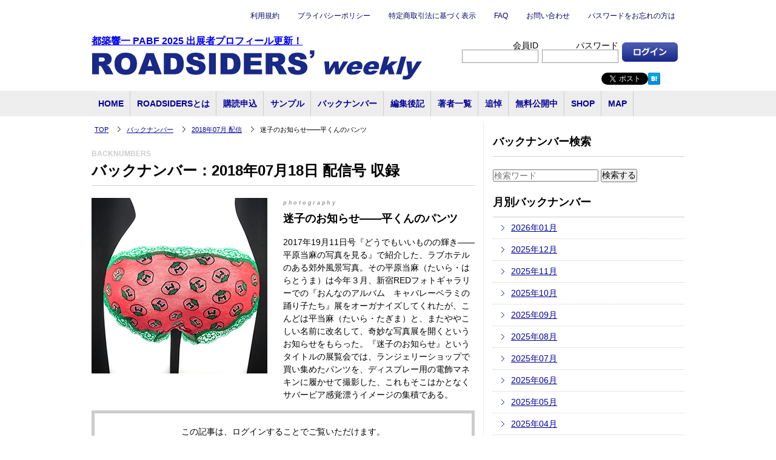

--- FILE ---
content_type: text/html; charset=UTF-8
request_url: https://roadsiders.com/backnumbers/article.php?a_id=1365
body_size: 47278
content:
<!DOCTYPE HTML>
<html xmlns="http://www.w3.org/1999/xhtml" xml:lang="ja" lang="ja" dir="ltr" xmlns:og="http://ogp.me/ns#" xmlns:fb="http://www.facebook.com/2008/fbml">

<head>

<meta http-equiv="Content-Type" content="text/html; charset=UTF-8">
<meta name="viewport" content="width=device-width, initial-scale=1.0, maximum-scale=1, user-scalable=0" />
<meta name="format-detection" content="telephone=no">

<!-- OGP -->
<meta property="og:title" content="迷子のお知らせ――平くんのパンツ | ROADSIDERS'weekly" /> 
<meta property="og:type" content="website" /> 
<meta property="og:url" content="https://roadsiders.com/backnumbers/article.php?a_id=1365" /> 
<meta property="og:image" content="https://roadsiders.com/backnumbers/images/ogp1365.jpg" /> 
<meta property="og:site_name" content="ROADSIDERS'weekly" id="siteName" /> 
<meta property="og:description" content="2017年19月11日号『どうでもいいものの輝き――平原当麻の写真を見る』で紹介した、ラブホテルのある郊外風景写真。その平原当麻（たいら・はらとうま）は今年３月、新宿REDフォトギャラリーでの『おんなのアルバム　キャバレーベラミの踊り子たち』展をオーガナイズしてくれたが、こんどは平当麻（たいら・たぎま）と、またややこしい名前に改名して、奇妙な写真展を開くというお知らせをもらった。『迷子のお知らせ』というタイトルの展覧会では、ランジェリーショップで買い集めたパンツを、ディスプレー用の電飾マネキンに履かせて撮影した、これもそこはかとなくサバービア感覚漂うイメージの集積である。" /> 
<meta property="og:locale" content="ja_JP" />
<meta property="fb:app_id" content="315780985113688" />
<meta name="twitter:card" content="summary_large_image" />
<meta name="twitter:site" content="@kengai_editor">
<!-- /OGP -->

<meta name="keywords" content="" />
<meta name="discription" content="" />

<title>迷子のお知らせ――平くんのパンツ | バックナンバー | ROADSIDERS' Weekly</title>

<link href="/favicon.ico" rel="shortcut icon" type="image/x-icon"/>



<!-- CSS -->
<link rel="stylesheet" href="/common/css/html5reset-1.6.1.css" />
<link href="/common/css/base.css" rel="stylesheet" type="text/css" /> 
<link href="./css/backnumbers.css" rel="stylesheet" type="text/css" />
<!-- /CSS -->

<!-- JS -->
<script type="text/javascript" src="/common/js/lib/jquery-1.6.2.min.js"></script>
<script type="text/javascript" src="/common/js/lib/jquery.easing.1.3.js"></script>
<script type="text/javascript" src="/common/js/lib/jquery.lazyload.min.js"></script>

<script type="text/javascript" src="/common/js/main.js"></script>

<!-- /JS -->

</head>

<body>
<div id="fb-root"></div>
<script>(function(d, s, id) {
  var js, fjs = d.getElementsByTagName(s)[0];
  if (d.getElementById(id)) return;
  js = d.createElement(s); js.id = id;
  js.src = "//connect.facebook.net/ja_JP/all.js#xfbml=1&appId=315780985113688";
  fjs.parentNode.insertBefore(js, fjs);
}(document, 'script', 'facebook-jssdk'));</script>

<div id="container">
<div id="headerWrapper">


<div id="header">
<h1><a href="https://roadsiders.com/pabf/2025/" target="_blank">都築響一 PABF 2025 出展者プロフィール更新！</a><br/>
<!--h1>都築響一がお送りする有料メールマガジン　毎週水曜日発行！<br/-->
<a href="/"><img src="/common/images/logo.gif" alt="" /></a></h1>


<div id="util">

<ul><li><a href="/terms/">利用規約</a></li>
<li><a href="/policy/">プライバシーポリシー</a></li>
<li><a href="/rule/">特定商取引法に基づく表示</a></li>

<li><a href="/faq/">FAQ</a></li>
<li><a href="/contact/">お問い合わせ</a></li>
<li><a href="/reminder/">パスワードをお忘れの方は</a></li>
</ul>

</div>

<div id="login">
<form action="./index.php" method="post">
	<input type="hidden" value="login" name="logcmd" />
	
	<table id="loginForm" border="0" cellpadding="0" cellspacing="0">
	<tr>
	
	<td valign="bottom">会員ID<br/><input type="input" value="" name="account" /></td>
	
	
	<td valign="bottom">パスワード<br/><input type="password" value="" name="pass" /></td>
	
	<td valign="bottom" id="btLogin">
	<input type="hidden" value="/backnumbers/article.php?a_id=1365" name="current_url" />
		<input type="hidden" value="login" name="logcmd" />
		<input type="image" src="/common/images/btLogin.jpg" value="ログイン" id="loginButton" />
	</td>
	</tr>
	</table>
	
</form>

<!-- /#loginBox -->
</div>


<div id="social">

<div id="twitter">
<a href="https://twitter.com/share" class="twitter-share-button" data-via="KyoichiT" data-lang="ja" data-hashtags="ROADSIDERS">ツイート</a>
<script>!function(d,s,id){var js,fjs=d.getElementsByTagName(s)[0];if(!d.getElementById(id)){js=d.createElement(s);js.id=id;js.src="//platform.twitter.com/widgets.js";fjs.parentNode.insertBefore(js,fjs);}}(document,"script","twitter-wjs");</script>
</div>

<div id="facebook">
<div class="fb-like" data-href="http://roadsiders.com/" data-send="false" data-layout="button_count" data-width="120" data-show-faces="false"></div>
</div>

<div id="google">

<g:plusone size="medium" annotation="none" href="http://roadsiders.com"></g:plusone>

<script type="text/javascript">
  window.___gcfg = {lang: 'ja'};

  (function() {
    var po = document.createElement('script'); po.type = 'text/javascript'; po.async = true;
    po.src = 'https://apis.google.com/js/plusone.js';
    var s = document.getElementsByTagName('script')[0]; s.parentNode.insertBefore(po, s);
  })();
</script>
</div>




<div id="hatena">
<a href="//b.hatena.ne.jp/entry/http://roadsiders.com" class="hatena-bookmark-button" data-hatena-bookmark-title="ROADSIDERS' weekly" data-hatena-bookmark-layout="simple" title="このエントリーをはてなブックマークに追加"><img src="//b.st-hatena.com/images/entry-button/button-only.gif" alt="このエントリーをはてなブックマークに追加" width="20" height="20" style="border: none;" /></a><script type="text/javascript" src="http://b.st-hatena.com/js/bookmark_button.js" charset="utf-8" async="async"></script>
</div>

</div>


</div>

</div><div id="navWrapper">
<div id="nav">
<ul><!--
--><li id="nav1"><a href="/">HOME</a></li><!--
--><li id="nav2"><a href="/about/">ROADSIDERSとは</a></li><!--
--><li id="nav4"><a href="/subscribe"/>購読申込</a></li><!--
--><li id="nav5"><a href="/sample"/>サンプル</a></li><!--
--><li id="nav6"><a href="/backnumbers/"/>バックナンバー</a></li><!--
--><li id="nav6"><a href="/afterhours/"/>編集後記</a></li><!--
--><li id="nav6"><a href="/author/"/>著者一覧</a></li><!--
--><li id="nav7"><a href="/special/"/>追悼</a></li><!--
--><li id="nav7"><a href="/free/"/>無料公開中</a></li><!--
--><!--li id="nav7"><a href="https://calendar.google.com/calendar/embed?src=roadsidersweekly%40gmail.com&ctz=Asia%2FTokyo" target="_blank"/>イベント</a></li--><!--

--><li id="nav8"><a href="/shop/"/>SHOP</a></li><!--
--><li id="nav8"><a href="https://www.google.com/maps/d/viewer?mid=1lK9cqLE5n14-GVULZKDdkqnZhiM&hl=ja" target="_blank"/>MAP</a></li><!--
--></ul>
</div>
<!-- /#nav --> </div>
<div id="mainWrapper">
<div id="main">

<div id="contents">

<div class="pankuzu">
<ul>
<li><a href="/">TOP</a></li>
<li><a href="/backnumbers">バックナンバー</a></li>
<li><a href="/backnumbers/?mode=month&id=201807">2018年07月 配信</a></li>
<li>迷子のお知らせ――平くんのパンツ</li>
</ul>
</div>

<div class="section">

<h2 class="sub"><span>BACKNUMBERS</span><br/>バックナンバー：2018年07月18日 配信号 収録</h2>
<div class="article">

<div class="item">
<div class="twoColumn">

<div class="images2">
<p class="imageHolder">
<img src="./images/og1365.jpg" alt="迷子のお知らせ――平くんのパンツ" />
</p>
</div>
<!-- / .images -->

<div class="texts">

<h3>photography</h3>
<h4>迷子のお知らせ――平くんのパンツ</h4>
<p>2017年19月11日号『どうでもいいものの輝き――平原当麻の写真を見る』で紹介した、ラブホテルのある郊外風景写真。その平原当麻（たいら・はらとうま）は今年３月、新宿REDフォトギャラリーでの『おんなのアルバム　キャバレーベラミの踊り子たち』展をオーガナイズしてくれたが、こんどは平当麻（たいら・たぎま）と、またややこしい名前に改名して、奇妙な写真展を開くというお知らせをもらった。『迷子のお知らせ』というタイトルの展覧会では、ランジェリーショップで買い集めたパンツを、ディスプレー用の電飾マネキンに履かせて撮影した、これもそこはかとなくサバービア感覚漂うイメージの集積である。</p>


</div>
<!-- / .texts -->
</div>
<!-- / .twoColumn -->
</div>
	<div class="notLogin">
	<p class="bt">この記事は、ログインすることでご覧いただけます。<br/>
	<a href="/subscribe/">ご購読の手続き・会員登録はこちら</a></p>
	</div>
<div class="fb-comments" data-href="http://roadsiders.com/backnumbers/article.php?a_id=1365" data-num-posts="5" data-width="642"></div>

</div>
<!-- / .article -->

</div>
<!-- / .section -->

<div class="section">
<h2 class="sub"><span>RELATIONAL ARTICLES</span><br/>
関連記事</h2>
<div class="backNumberList clearfix"><div class="item">
<div class="thumb">
<img src="/backnumbers/images/og2945.jpg" width="120" alt=""/>
</div>	

<div class="text">
<h4 style="line-height: 1.3em;padding-bottom:10px;"><a href="/backnumbers/article.php?a_id=2945">いちばんつよいのはなにもかくさないこと――天野裕氏と自宅図書館 </a></h4>
<p>あれから８年あまり。何度も会って、何度も記事にして、2023年にはデジタル写真集『わたしたちのいたところ』もロードサイダーズから刊行した。その天野くんは長いこと鬱病に苦しんでもいて、障害者手帳も20代…</p>
</div>
</div>
<div class="item">
<div class="thumb">
<img src="/backnumbers/images/og1001.jpg" width="120" alt=""/>
</div>	

<div class="text">
<h4 style="line-height: 1.3em;padding-bottom:10px;"><a href="/backnumbers/article.php?a_id=1001">築地魚河岸ブルース </a></h4>
<p>いよいよ今年、もう待ったなしの築地魚河岸はどうなるのだろうか。本メルマガ2014年２月12日号『夜をスキャンせよ』で紹介した「白目写真」の沼田学による新作展が、１月６日から歌舞伎町の新宿眼科画廊で開催…</p>
</div>
</div>
<div class="item">
<div class="thumb">
<img src="/backnumbers/images/og2910.jpg" width="120" alt=""/>
</div>	

<div class="text">
<h4 style="line-height: 1.3em;padding-bottom:10px;"><a href="/backnumbers/article.php?a_id=2910">ニュー・シャッター・パラダイス　82　 ムクドリの憂鬱 （写真・文：オカダキサラ） </a></h4>
<p>友達とのお茶会の後のことです。時間は16時過ぎ。雲ひとつない天気で、冬の空は夕暮れのグラデーションで美しく染まっていました。その空に、不穏な集団の影が横ぎりました。鳥の群れが都会の真上を旋回していたの…</p>
</div>
</div>
<div class="item">
<div class="thumb">
<img src="/backnumbers/images/og2480.jpg" width="120" alt=""/>
</div>	

<div class="text">
<h4 style="line-height: 1.3em;padding-bottom:10px;"><a href="/backnumbers/article.php?a_id=2480">Freestyle China 即興中華　 山に向かって話すなよ：台湾写真家・黄煌智 （写真：黄煌智 ／ 文：吉井忍） </a></h4>
<p>台湾の嘉義県にある阿里山。雲海と御来光、樹齢二千年を超える神木などで知られる自然豊かな国家風景区だ。台湾で原住民族に関する政策を専門に扱う行政院原住民族委員会によると、この一帯は古来から少数民族・ツォ…</p>
</div>
</div>
<div class="item">
<div class="thumb">
<img src="/backnumbers/images/og1435.jpg" width="120" alt=""/>
</div>	

<div class="text">
<h4 style="line-height: 1.3em;padding-bottom:10px;"><a href="/backnumbers/article.php?a_id=1435">夢は廃墟をかけめぐる </a></h4>
<p>「廃墟写真」というジャンルが確立してから、もうずいぶん時が経つ。僕自身は廃墟よりも、廃墟になる一歩手前の場所で生活の気配を写そうとすることのほうが多いけれど、廃墟の写真を見るのはもちろん嫌いではなくて…</p>
</div>
</div>
</div>
</div>
<div class="pankuzu">
<ul>
<li><a href="/">TOP</a></li>
<li><a href="/backnumbers">バックナンバー</a></li>
<li><a href="/backnumbers/?mode=month&id=201807">2018年07月 配信</a></li>
<li>迷子のお知らせ――平くんのパンツ</li>
</ul>
</div>


</div>
<!-- / #contents -->
<div id="side">
<div class="search_box section">
<h2>バックナンバー検索</h2>
	<form method="post" action="/backnumbers/search.php">
	<input type="text" name="search" placeholder="検索ワード">
	<input type="submit" value="検索する">
	</form>
</div><div class="section">
<h2>月別バックナンバー</h2>
<ul class="archives">
<li><a href="/backnumbers/?mode=month&id=202601">2026年01月</a></li>
<li><a href="/backnumbers/?mode=month&id=202512">2025年12月</a></li>
<li><a href="/backnumbers/?mode=month&id=202511">2025年11月</a></li>
<li><a href="/backnumbers/?mode=month&id=202510">2025年10月</a></li>
<li><a href="/backnumbers/?mode=month&id=202509">2025年09月</a></li>
<li><a href="/backnumbers/?mode=month&id=202508">2025年08月</a></li>
<li><a href="/backnumbers/?mode=month&id=202507">2025年07月</a></li>
<li><a href="/backnumbers/?mode=month&id=202506">2025年06月</a></li>
<li><a href="/backnumbers/?mode=month&id=202505">2025年05月</a></li>
<li><a href="/backnumbers/?mode=month&id=202504">2025年04月</a></li>
<li><a href="/backnumbers/?mode=month&id=202503">2025年03月</a></li>
<li><a href="/backnumbers/?mode=month&id=202502">2025年02月</a></li>
<li><a href="/backnumbers/?mode=month&id=202501">2025年01月</a></li>
<li><a href="/backnumbers/?mode=month&id=202412">2024年12月</a></li>
<li><a href="/backnumbers/?mode=month&id=202411">2024年11月</a></li>
<li><a href="/backnumbers/?mode=month&id=202410">2024年10月</a></li>
<li><a href="/backnumbers/?mode=month&id=202409">2024年09月</a></li>
<li><a href="/backnumbers/?mode=month&id=202408">2024年08月</a></li>
<li><a href="/backnumbers/?mode=month&id=202407">2024年07月</a></li>
<li><a href="/backnumbers/?mode=month&id=202406">2024年06月</a></li>
<li><a href="/backnumbers/?mode=month&id=202405">2024年05月</a></li>
<li><a href="/backnumbers/?mode=month&id=202404">2024年04月</a></li>
<li><a href="/backnumbers/?mode=month&id=202403">2024年03月</a></li>
<li><a href="/backnumbers/?mode=month&id=202402">2024年02月</a></li>
<li><a href="/backnumbers/?mode=month&id=202401">2024年01月</a></li>
<li><a href="/backnumbers/?mode=month&id=202312">2023年12月</a></li>
<li><a href="/backnumbers/?mode=month&id=202311">2023年11月</a></li>
<li><a href="/backnumbers/?mode=month&id=202310">2023年10月</a></li>
<li><a href="/backnumbers/?mode=month&id=202309">2023年09月</a></li>
<li><a href="/backnumbers/?mode=month&id=202308">2023年08月</a></li>
<li><a href="/backnumbers/?mode=month&id=202307">2023年07月</a></li>
<li><a href="/backnumbers/?mode=month&id=202306">2023年06月</a></li>
<li><a href="/backnumbers/?mode=month&id=202305">2023年05月</a></li>
<li><a href="/backnumbers/?mode=month&id=202304">2023年04月</a></li>
<li><a href="/backnumbers/?mode=month&id=202303">2023年03月</a></li>
<li><a href="/backnumbers/?mode=month&id=202302">2023年02月</a></li>
<li><a href="/backnumbers/?mode=month&id=202301">2023年01月</a></li>
<li><a href="/backnumbers/?mode=month&id=202212">2022年12月</a></li>
<li><a href="/backnumbers/?mode=month&id=202211">2022年11月</a></li>
<li><a href="/backnumbers/?mode=month&id=202210">2022年10月</a></li>
<li><a href="/backnumbers/?mode=month&id=202209">2022年09月</a></li>
<li><a href="/backnumbers/?mode=month&id=202208">2022年08月</a></li>
<li><a href="/backnumbers/?mode=month&id=202207">2022年07月</a></li>
<li><a href="/backnumbers/?mode=month&id=202206">2022年06月</a></li>
<li><a href="/backnumbers/?mode=month&id=202205">2022年05月</a></li>
<li><a href="/backnumbers/?mode=month&id=202204">2022年04月</a></li>
<li><a href="/backnumbers/?mode=month&id=202203">2022年03月</a></li>
<li><a href="/backnumbers/?mode=month&id=202202">2022年02月</a></li>
<li><a href="/backnumbers/?mode=month&id=202201">2022年01月</a></li>
<li><a href="/backnumbers/?mode=month&id=202112">2021年12月</a></li>
<li><a href="/backnumbers/?mode=month&id=202111">2021年11月</a></li>
<li><a href="/backnumbers/?mode=month&id=202110">2021年10月</a></li>
<li><a href="/backnumbers/?mode=month&id=202109">2021年09月</a></li>
<li><a href="/backnumbers/?mode=month&id=202108">2021年08月</a></li>
<li><a href="/backnumbers/?mode=month&id=202107">2021年07月</a></li>
<li><a href="/backnumbers/?mode=month&id=202106">2021年06月</a></li>
<li><a href="/backnumbers/?mode=month&id=202105">2021年05月</a></li>
<li><a href="/backnumbers/?mode=month&id=202104">2021年04月</a></li>
<li><a href="/backnumbers/?mode=month&id=202103">2021年03月</a></li>
<li><a href="/backnumbers/?mode=month&id=202102">2021年02月</a></li>
<li><a href="/backnumbers/?mode=month&id=202101">2021年01月</a></li>
<li><a href="/backnumbers/?mode=month&id=202012">2020年12月</a></li>
<li><a href="/backnumbers/?mode=month&id=202011">2020年11月</a></li>
<li><a href="/backnumbers/?mode=month&id=202010">2020年10月</a></li>
<li><a href="/backnumbers/?mode=month&id=202009">2020年09月</a></li>
<li><a href="/backnumbers/?mode=month&id=202008">2020年08月</a></li>
<li><a href="/backnumbers/?mode=month&id=202007">2020年07月</a></li>
<li><a href="/backnumbers/?mode=month&id=202006">2020年06月</a></li>
<li><a href="/backnumbers/?mode=month&id=202005">2020年05月</a></li>
<li><a href="/backnumbers/?mode=month&id=202004">2020年04月</a></li>
<li><a href="/backnumbers/?mode=month&id=202003">2020年03月</a></li>
<li><a href="/backnumbers/?mode=month&id=202002">2020年02月</a></li>
<li><a href="/backnumbers/?mode=month&id=202001">2020年01月</a></li>
<li><a href="/backnumbers/?mode=month&id=201912">2019年12月</a></li>
<li><a href="/backnumbers/?mode=month&id=201911">2019年11月</a></li>
<li><a href="/backnumbers/?mode=month&id=201910">2019年10月</a></li>
<li><a href="/backnumbers/?mode=month&id=201909">2019年09月</a></li>
<li><a href="/backnumbers/?mode=month&id=201908">2019年08月</a></li>
<li><a href="/backnumbers/?mode=month&id=201907">2019年07月</a></li>
<li><a href="/backnumbers/?mode=month&id=201906">2019年06月</a></li>
<li><a href="/backnumbers/?mode=month&id=201905">2019年05月</a></li>
<li><a href="/backnumbers/?mode=month&id=201904">2019年04月</a></li>
<li><a href="/backnumbers/?mode=month&id=201903">2019年03月</a></li>
<li><a href="/backnumbers/?mode=month&id=201902">2019年02月</a></li>
<li><a href="/backnumbers/?mode=month&id=201901">2019年01月</a></li>
<li><a href="/backnumbers/?mode=month&id=201812">2018年12月</a></li>
<li><a href="/backnumbers/?mode=month&id=201811">2018年11月</a></li>
<li><a href="/backnumbers/?mode=month&id=201810">2018年10月</a></li>
<li><a href="/backnumbers/?mode=month&id=201809">2018年09月</a></li>
<li><a href="/backnumbers/?mode=month&id=201808">2018年08月</a></li>
<li><a href="/backnumbers/?mode=month&id=201807">2018年07月</a></li>
<li><a href="/backnumbers/?mode=month&id=201806">2018年06月</a></li>
<li><a href="/backnumbers/?mode=month&id=201805">2018年05月</a></li>
<li><a href="/backnumbers/?mode=month&id=201804">2018年04月</a></li>
<li><a href="/backnumbers/?mode=month&id=201803">2018年03月</a></li>
<li><a href="/backnumbers/?mode=month&id=201802">2018年02月</a></li>
<li><a href="/backnumbers/?mode=month&id=201801">2018年01月</a></li>
<li><a href="/backnumbers/?mode=month&id=201712">2017年12月</a></li>
<li><a href="/backnumbers/?mode=month&id=201711">2017年11月</a></li>
<li><a href="/backnumbers/?mode=month&id=201710">2017年10月</a></li>
<li><a href="/backnumbers/?mode=month&id=201709">2017年09月</a></li>
<li><a href="/backnumbers/?mode=month&id=201708">2017年08月</a></li>
<li><a href="/backnumbers/?mode=month&id=201707">2017年07月</a></li>
<li><a href="/backnumbers/?mode=month&id=201706">2017年06月</a></li>
<li><a href="/backnumbers/?mode=month&id=201705">2017年05月</a></li>
<li><a href="/backnumbers/?mode=month&id=201704">2017年04月</a></li>
<li><a href="/backnumbers/?mode=month&id=201703">2017年03月</a></li>
<li><a href="/backnumbers/?mode=month&id=201702">2017年02月</a></li>
<li><a href="/backnumbers/?mode=month&id=201701">2017年01月</a></li>
<li><a href="/backnumbers/?mode=month&id=201612">2016年12月</a></li>
<li><a href="/backnumbers/?mode=month&id=201611">2016年11月</a></li>
<li><a href="/backnumbers/?mode=month&id=201610">2016年10月</a></li>
<li><a href="/backnumbers/?mode=month&id=201609">2016年09月</a></li>
<li><a href="/backnumbers/?mode=month&id=201608">2016年08月</a></li>
<li><a href="/backnumbers/?mode=month&id=201607">2016年07月</a></li>
<li><a href="/backnumbers/?mode=month&id=201606">2016年06月</a></li>
<li><a href="/backnumbers/?mode=month&id=201605">2016年05月</a></li>
<li><a href="/backnumbers/?mode=month&id=201604">2016年04月</a></li>
<li><a href="/backnumbers/?mode=month&id=201603">2016年03月</a></li>
<li><a href="/backnumbers/?mode=month&id=201602">2016年02月</a></li>
<li><a href="/backnumbers/?mode=month&id=201601">2016年01月</a></li>
<li><a href="/backnumbers/?mode=month&id=201512">2015年12月</a></li>
<li><a href="/backnumbers/?mode=month&id=201511">2015年11月</a></li>
<li><a href="/backnumbers/?mode=month&id=201510">2015年10月</a></li>
<li><a href="/backnumbers/?mode=month&id=201509">2015年09月</a></li>
<li><a href="/backnumbers/?mode=month&id=201508">2015年08月</a></li>
<li><a href="/backnumbers/?mode=month&id=201507">2015年07月</a></li>
<li><a href="/backnumbers/?mode=month&id=201506">2015年06月</a></li>
<li><a href="/backnumbers/?mode=month&id=201505">2015年05月</a></li>
<li><a href="/backnumbers/?mode=month&id=201504">2015年04月</a></li>
<li><a href="/backnumbers/?mode=month&id=201503">2015年03月</a></li>
<li><a href="/backnumbers/?mode=month&id=201502">2015年02月</a></li>
<li><a href="/backnumbers/?mode=month&id=201501">2015年01月</a></li>
<li><a href="/backnumbers/?mode=month&id=201412">2014年12月</a></li>
<li><a href="/backnumbers/?mode=month&id=201411">2014年11月</a></li>
<li><a href="/backnumbers/?mode=month&id=201410">2014年10月</a></li>
<li><a href="/backnumbers/?mode=month&id=201409">2014年09月</a></li>
<li><a href="/backnumbers/?mode=month&id=201408">2014年08月</a></li>
<li><a href="/backnumbers/?mode=month&id=201407">2014年07月</a></li>
<li><a href="/backnumbers/?mode=month&id=201406">2014年06月</a></li>
<li><a href="/backnumbers/?mode=month&id=201405">2014年05月</a></li>
<li><a href="/backnumbers/?mode=month&id=201404">2014年04月</a></li>
<li><a href="/backnumbers/?mode=month&id=201403">2014年03月</a></li>
<li><a href="/backnumbers/?mode=month&id=201402">2014年02月</a></li>
<li><a href="/backnumbers/?mode=month&id=201401">2014年01月</a></li>
<li><a href="/backnumbers/?mode=month&id=201312">2013年12月</a></li>
<li><a href="/backnumbers/?mode=month&id=201311">2013年11月</a></li>
<li><a href="/backnumbers/?mode=month&id=201310">2013年10月</a></li>
<li><a href="/backnumbers/?mode=month&id=201309">2013年09月</a></li>
<li><a href="/backnumbers/?mode=month&id=201308">2013年08月</a></li>
<li><a href="/backnumbers/?mode=month&id=201307">2013年07月</a></li>
<li><a href="/backnumbers/?mode=month&id=201306">2013年06月</a></li>
<li><a href="/backnumbers/?mode=month&id=201305">2013年05月</a></li>
<li><a href="/backnumbers/?mode=month&id=201304">2013年04月</a></li>
<li><a href="/backnumbers/?mode=month&id=201303">2013年03月</a></li>
<li><a href="/backnumbers/?mode=month&id=201302">2013年02月</a></li>
<li><a href="/backnumbers/?mode=month&id=201301">2013年01月</a></li>
<li><a href="/backnumbers/?mode=month&id=201212">2012年12月</a></li>
<li><a href="/backnumbers/?mode=month&id=201211">2012年11月</a></li>
<li><a href="/backnumbers/?mode=month&id=201210">2012年10月</a></li>
<li><a href="/backnumbers/?mode=month&id=201209">2012年09月</a></li>
<li><a href="/backnumbers/?mode=month&id=201208">2012年08月</a></li>
<li><a href="/backnumbers/?mode=month&id=201207">2012年07月</a></li>
<li><a href="/backnumbers/?mode=month&id=201206">2012年06月</a></li>
<li><a href="/backnumbers/?mode=month&id=201205">2012年05月</a></li>
<li><a href="/backnumbers/?mode=month&id=201204">2012年04月</a></li>
<li><a href="/backnumbers/?mode=month&id=201203">2012年03月</a></li>
<li><a href="/backnumbers/?mode=month&id=201202">2012年02月</a></li>
<li><a href="/backnumbers/?mode=month&id=201201">2012年01月</a></li>
</ul></div>

<div class="section">
<h2>カテゴリ別バックナンバー</h2>
<ul class="archives">
<li><a href="/backnumbers/?mode=category&id=1">art (691)</a></li>
<li><a href="/backnumbers/?mode=category&id=2">design (223)</a></li>
<li><a href="/backnumbers/?mode=category&id=3">music (198)</a></li>
<li><a href="/backnumbers/?mode=category&id=4">fashion (135)</a></li>
<li><a href="/backnumbers/?mode=category&id=5">travel (798)</a></li>
<li><a href="/backnumbers/?mode=category&id=6">lifestyle (319)</a></li>
<li><a href="/backnumbers/?mode=category&id=7">interview (11)</a></li>
<li><a href="/backnumbers/?mode=category&id=8">photography (467)</a></li>
<li><a href="/backnumbers/?mode=category&id=9">review (1)</a></li>
<li><a href="/backnumbers/?mode=category&id=10">archive (51)</a></li>
<li><a href="/backnumbers/?mode=category&id=11">book (103)</a></li>
<li><a href="/backnumbers/?mode=category&id=12">food & drink (157)</a></li>
<li><a href="/backnumbers/?mode=category&id=13">music & DVD review (1)</a></li>
<li><a href="/backnumbers/?mode=category&id=14">performance (1)</a></li>
<li><a href="/backnumbers/?mode=category&id=15">movie (103)</a></li>
</ul></div>


<div class="section">

<div id="howToSpam">
<p>
<a href="/faq/"><img src="/images/btRecieve.png" alt="" /></a>
</p>
</div>


<h2>FACEBOOK</h2>

<div class="fb-like-box" data-href="http://www.facebook.com/ROADSIDERS" data-width="315" data-height="325" data-show-faces="true" data-stream="false" data-header="true"></div>
<!-- / facebook -->

</div>
<!-- / .section -->


<div class="section">

<h2>TWITTER</h2>

<a class="twitter-timeline" data-height="500" href="https://twitter.com/kyoichi_tsuzuki">Tweets by KyoichiT</a> <script async src="//platform.twitter.com/widgets.js" charset="utf-8"></script>


</div>
<!-- / .section --><div class="section books">

<h2>BOOKS</h2>


<div class="item">
<h3><a href="https://roadsiders.com/amano/" target="_blank"><img src="/common/images/banar/book_amano.jpg" alt="" width="300"/></a></h3>
<h4 style="padding-top: 10px;">ROADSIDE LIBRARY<br/>天野裕氏 写真集『わたしたちがいたところ』<br/>（PDFフォーマット）</h4>

<p style="padding-top: 10px;">
ロードサイダーズではおなじみの写真家・天野裕氏による初の電子書籍。というか印刷版を含めて初めて一般に販売される作品集です。
</p>
<p style="padding-top: 10px;">
本書は、定価10万円（税込み11万円）というかなり高価な一冊です。そして『わたしたちがいたところ』は完成された書籍ではなく、開かれた電子書籍です。購入していただいたあと、いまも旅を続けながら写真を撮り続ける天野裕氏のもとに新作が貯まった時点で、それを「2024年度の追加作品集」のようなかたちで、ご指定のメールアドレスまで送らせていただきます。
</p>
<p style="padding-top: 10px;">
旅するごとに、だれかと出会いシャッターを押すごとに、読者のみなさんと一緒に拡がりつづける時間と空間の痕跡、残香、傷痕……そんなふうに『わたしたちがいたところ』とお付き合いいただけたらと願っています。
</p>
<p style="padding-top: 10px;">
<a href="https://roadsiders.com/amano/" target="_blank">特設販売サイトへ</a>
</p>

<p>
<br/>
</p>
</div>



<div class="item">
<h3><a href="http://www.roadsiders.com/shop/RL006.php" target="_blank"><img src="/common/images/banar/book_rl006.jpg" alt="" width="300"/></a></h3>
<h4 style="padding-top: 10px;">ROADSIDE LIBRARY vol.006<br/>BED SIDE MUSIC――めくるめくお色気レコジャケ宇宙（PDFフォーマット）</h4>

<p style="padding-top: 10px;">
稀代のレコード・コレクターでもある山口‘Gucci’佳宏氏が長年収集してきた、「お色気たっぷりのレコードジャケットに収められた和製インストルメンタル・ミュージック」という、キワモノ中のキワモノ・コレクション。
</p>
<p style="padding-top: 10px;">
1960年代から70年代初期にかけて各レコード会社から無数にリリースされ、いつのまにか跡形もなく消えてしまった、「夜のムードを高める」ためのインスト・レコードという音楽ジャンルがあった。アルバム、シングル盤あわせて855枚！　その表ジャケットはもちろん、裏ジャケ、表裏見開き（けっこうダブルジャケット仕様が多かった）、さらには歌詞・解説カードにオマケポスターまで、とにかくあるものすべてを撮影。画像数2660カットという、印刷本ではぜったいに不可能なコンプリート・アーカイブです！
</p>
<p style="padding-top: 10px;">
<a href="http://www.roadsiders.com/shop/RL006.php" target="_blank">SHOPコーナーへ</a>
</p>

<p>
<br/>
</p>
</div>


<div class="item">
<h3><a href="http://www.roadsiders.com/shop/RL005.php" target="_blank"><img src="/common/images/banar/book_rl005.jpg" alt="" width="300"/></a></h3>
<h4 style="padding-top: 10px;">ROADSIDE LIBRARY vol.005<br/>渋谷残酷劇場（PDFフォーマット）</h4>

<p style="padding-top: 10px;">
プロのアーティストではなく、シロウトの手になる、だからこそ純粋な思いがこめられた血みどろの彫刻群。
</p>
<p style="padding-top: 10px;">
これまでのロードサイド・ライブラリーと同じくPDF形式で全289ページ（833MB）。展覧会ではコラージュした壁画として展示した、もとの写真280点以上を高解像度で収録。もちろんコピープロテクトなし！　そして同じく会場で常時上映中の日本、台湾、タイの動画３本も完全収録しています。DVD-R版については、最近ではもはや家にDVDスロットつきのパソコンがない！というかたもいらっしゃると思うので、パッケージ内には全内容をダウンロードできるQRコードも入れてます。
</p>
<p style="padding-top: 10px;">
<a href="http://www.roadsiders.com/shop/RL005.php" target="_blank">SHOPコーナーへ</a>
</p>

<p>
<br/>
</p>
</div>


<div class="item">
<h3><a href="http://www.roadsiders.com/shop/RL004.php" target="_blank"><img src="/common/images/banar/book_rl004.jpg" alt="" width="300"/></a></h3>
<h4 style="padding-top: 10px;">ROADSIDE LIBRARY vol.004<br/>TOKYO STYLE（PDFフォーマット）</h4>

<p style="padding-top: 10px;">
書籍版では掲載できなかった別カットもほとんどすべて収録してあるので、これは我が家のフィルム収納箱そのものと言ってもいい
</p>
<p style="padding-top: 10px;">
電子書籍版『TOKYO STYLE』の最大の特徴は「拡大」にある。キーボードで、あるいは指先でズームアップしてもらえれば、机の上のカセットテープの曲目リストや、本棚に詰め込まれた本の題名もかなりの確度で読み取ることができる。他人の生活を覗き見する楽しみが『TOKYO STYLE』の本質だとすれば、電書版の「拡大」とはその密やかな楽しみを倍加させる「覗き込み」の快感なのだ――どんなに高価で精巧な印刷でも、本のかたちではけっして得ることのできない。
</p>
<p style="padding-top: 10px;">
<a href="http://www.roadsiders.com/shop/RL004.php" target="_blank">SHOPコーナーへ</a>
</p>

<p>
<br/>
</p>
</div>


<div class="item">
<h3><a href="http://www.roadsiders.com/shop/RL003.php" target="_blank"><img src="/common/images/banar/book_rl003.gif" alt="" width="233"/></a></h3>
<h4 style="padding-top: 10px;">ROADSIDE LIBRARY vol.003<br/>おんなのアルバム キャバレー・ベラミの踊り子たち（PDFフォーマット）</h4>

<p style="padding-top: 10px;">
伝説のグランドキャバレー・ベラミ・・・そのステージを飾った踊り子、芸人たちの写真コレクション・アルバムがついに完成！
</p>
<p style="padding-top: 10px;">
かつて日本一の石炭積み出し港だった北九州市若松で、華やかな夜を演出したグランドキャバレー・ベラミ。元従業員寮から発掘された営業用写真、およそ1400枚をすべて高解像度スキャンして掲載しました。データサイズ・約2ギガバイト！　メガ・ボリュームのダウンロード版／USB版デジタル写真集です。<br/>
ベラミ30年間の歴史をたどる調査資料も完全掲載。さらに写真と共に発掘された当時の８ミリ映像が、動画ファイルとしてご覧いただけます。昭和のキャバレー世界をビジュアルで体感できる、これ以上の画像資料はどこにもないはず！　マンボ、ジャズ、ボサノバ、サイケデリック・ロック・・・お好きな音楽をBGMに流しながら、たっぷりお楽しみください。
</p>
<p style="padding-top: 10px;">
<a href="http://www.roadsiders.com/shop/RL003.php" target="_blank">SHOPコーナーへ</a>
</p>

<p>
<br/>
</p>
</div>


<div class="item">
<h3><a href="http://www.roadsiders.com/shop/RL002.php" target="_blank"><img src="/common/images/banar/book_rl002.jpg" alt="" width="233"/></a></h3>
<h4 style="padding-top: 10px;">ROADSIDE LIBRARY vol.002<br/>LOVE HOTEL（PDFフォーマット）</h4>

<p style="padding-top: 10px;">
――ラブホの夢は夜ひらく
</p>
<p style="padding-top: 10px;">
新風営法などでいま絶滅の危機に瀕しつつある、遊びごころあふれるラブホテルのインテリアを探し歩き、関東・関西エリア全28軒で撮影した73室！ これは「エロの昭和スタイル」だ。もはや存在しないホテル、部屋も数多く収められた貴重なデザイン遺産資料。『秘宝館』と同じく、書籍版よりも大幅にカット数を増やし、オリジナルのフィルム版をデジタル・リマスターした高解像度データで、ディテールの拡大もお楽しみください。<br/>
円形ベッド、鏡張りの壁や天井、虹色のシャギー・カーペット・・・日本人の血と吐息を桃色に染めあげる、禁断のインテリアデザイン・エレメントのほとんどすべてが、ここにある！
</p>
<p style="padding-top: 10px;">
<a href="http://www.roadsiders.com/shop/RL002.php" target="_blank">SHOPコーナーへ</a>
</p>

<p>
<br/>
</p>
</div>



<div class="item">
<h3><a href="http://www.roadsiders.com/shop/RL001.php" target="_blank"><img src="/common/images/banar/book_rl001.jpg" alt="" width="233"/></a></h3>
<h4 style="padding-top: 10px;">ROADSIDE LIBRARY vol.001<br/>秘宝館（PDFフォーマット）</h4>

<p style="padding-top: 10px;">
――秘宝よ永遠に
</p>
<p style="padding-top: 10px;">
1993年から2015年まで、20年間以上にわたって取材してきた秘宝館。北海道から九州嬉野まで11館の写真を網羅し、書籍版では未収録のカットを大幅に加えた全777ページ、オールカラーの巨大画像資料集。<br/>
すべてのカットが拡大に耐えられるよう、777ページページで全1.8ギガのメガ・サイズ電書！　通常の電子書籍よりもはるかに高解像度のデータで、気になるディテールもクローズアップ可能です。<br/>
1990年代の撮影はフィルムだったため、今回は掲載するすべてのカットをスキャンし直した「オリジナルからのデジタル・リマスター」。これより詳しい秘宝館の本は存在しません！
</p>
<p style="padding-top: 10px;">
<a href="http://www.roadsiders.com/shop/RL001.php" target="_blank">SHOPコーナーへ</a>
</p>

<p>
<br/>
</p>
</div>



<div class="item">
<h3><a href="http://amzn.asia/hsavXCS" target="_blank"><img src="/common/images/banar/book7.jpg" alt="" width="159"/></a></h3>
<h4>捨てられないTシャツ</h4>

<p>
70枚のTシャツと、70とおりの物語。<br/>
あなたにも〈捨てられないTシャツ〉ありませんか? あるある! と思い浮かんだあなたも、あるかなあと思ったあなたにも読んでほしい。読めば誰もが心に思い当たる「なんだか捨てられないTシャツ」を70枚集めました。そのTシャツと写真に持ち主のエピソードを添えた、今一番おシャレでイケてる(?)“Tシャツ・カタログ"であるとともに、Tシャツという現代の〈戦闘服〉をめぐる“ファッション・ノンフィクション"でもある最強の1冊。 70名それぞれのTシャツにまつわるエピソードは、時に爆笑あり、涙あり、ものすんごーい共感あり……読み出したら止まらない面白さです。
</p>
<p>
<a href="http://amzn.asia/hsavXCS" target="_blank">amazonジャパン</a>
</p>

<p>
<br/>
</p>
</div>


<div class="item">
<h3><a href="http://www.amazon.co.jp/%E5%9C%8F%E5%A4%96%E7%B7%A8%E9%9B%86%E8%80%85-%E9%83%BD%E7%AF%89-%E9%9F%BF%E4%B8%80/dp/4255008949" target="_blank"><img src="/common/images/banar/book6.jpg" alt="" width="159"/></a></h3>
<h4>圏外編集者</h4>

<p>
編集に「術」なんてない。<br/>
珍スポット、独居老人、地方発ヒップホップ、路傍の現代詩、カラオケスナック……。ほかのメディアとはまったく違う視点から、「なんだかわからないけど、気になってしょうがないもの」を追い続ける都築響一が、なぜ、どうやって取材し、本を作ってきたのか。人の忠告なんて聞かず、自分の好奇心だけで道なき道を歩んできた編集者の言葉。<br/>
多数決で負ける子たちが、「オトナ」になれないオトナたちが、周回遅れのトップランナーたちが、僕に本をつくらせる。<br/>
編集を入り口に、「新しいことをしたい」すべてのひとの心を撃つ一冊。
</p>
<p>
<a href="http://www.amazon.co.jp/%E5%9C%8F%E5%A4%96%E7%B7%A8%E9%9B%86%E8%80%85-%E9%83%BD%E7%AF%89-%E9%9F%BF%E4%B8%80/dp/4255008949" target="_blank">amazonジャパン</a>
</p>

<p>
<br/>
</p>
</div>



<div class="item">
<h3><a href="http://www.amazon.co.jp/dp/4860112571/ref=as_sl_pc_tf_lc?tag=roadsidediari-22&camp=1027&creative=7407&linkCode=as4&creativeASIN=4860112571&adid=06FP49QTPM40ZJX6M14G&&ref-refURL=http%3A%2F%2Frcm-fe.amazon-adsystem.com%2Fe%2Fcm%3Flt1%3D_blank%26bc1%3D000000%26IS2%3D1%26bg1%3DFFFFFF%26fc1%3D000000%26lc1%3D0000FF%26t%3Dtenpocreatiso-22%26o%3D9%26p%3D8%26l%3Das4%26m%3Damazon%26f%3Difr%26ref%3Dss_til%26asins%3D4860112571" target="_blank"><img src="/common/images/banar/book5.jpg" alt="" width="159"/></a></h3>
<h4>ROADSIDE BOOKS<br/>書評2006-2014</h4>

<p>
こころがかゆいときに読んでください<br/>
「書評2006-2014」というサブタイトルのとおり、これは僕にとって『だれも買わない本は、だれかが買わなきゃならないんだ』（2008年）に続く、２冊めの書評集。ほぼ80冊分の書評というか、リポートが収められていて、巻末にはこれまで出してきた自分の本の（編集を担当した作品集などは除く）、ごく短い解題もつけてみた。<br/>
このなかの１冊でも２冊でも、みなさんの「こころの奥のかゆみ」をスッとさせてくれたら本望である。
</p>
<p>
<a href="http://www.amazon.co.jp/dp/4860112571/ref=as_sl_pc_tf_lc?tag=roadsidediari-22&camp=1027&creative=7407&linkCode=as4&creativeASIN=4860112571&adid=06FP49QTPM40ZJX6M14G&&ref-refURL=http%3A%2F%2Frcm-fe.amazon-adsystem.com%2Fe%2Fcm%3Flt1%3D_blank%26bc1%3D000000%26IS2%3D1%26bg1%3DFFFFFF%26fc1%3D000000%26lc1%3D0000FF%26t%3Dtenpocreatiso-22%26o%3D9%26p%3D8%26l%3Das4%26m%3Damazon%26f%3Difr%26ref%3Dss_til%26asins%3D4860112571" target="_blank">amazonジャパン</a>
</p>

<p>
<br/>
</p>
</div>


<div class="item">
<h3><a href="http://www.amazon.co.jp/dp/448087870X?tag=roadsidediari-22&camp=1027&creative=7407&linkCode=as4&creativeASIN=448087870X&adid=1BDS001YT12GBXYN7BPC&&ref-refURL=http%3A%2F%2Frcm-fe.amazon-adsystem.com%2Fe%2Fcm%3Flt1%3D_blank%26bc1%3D000000%26IS2%3D1%26nou%3D1%26bg1%3DFFFFFF%26fc1%3D000000%26lc1%3D0000FF%26t%3Droadsidediari-22%26o%3D9%26p%3D8%26l%3Das4%26m%3Damazon%26f%3Difr%26ref%3Dss_til%26asins%3D448087870X" target="_blank"><img src="/common/images/banar/book4.jpg" alt="" width="159"/></a></h3>
<h4>独居老人スタイル</h4>

<p>
あえて独居老人でいること。それは老いていくこの国で生きのびるための、きわめて有効なスタイルかもしれない。16人の魅力的な独居老人たちを取材・紹介する。<br/>
たとえば20代の読者にとって、50年後の人生は想像しにくいかもしれないけれど、あるのかないのかわからない「老後」のために、いまやりたいことを我慢するほどバカらしいことはない――「年取った若者たち」から、そういうスピリットのカケラだけでも受け取ってもらえたら、なによりうれしい。
</p>
<p>
<a href="http://www.amazon.co.jp/dp/448087870X?tag=roadsidediari-22&camp=1027&creative=7407&linkCode=as4&creativeASIN=448087870X&adid=1BDS001YT12GBXYN7BPC&&ref-refURL=http%3A%2F%2Frcm-fe.amazon-adsystem.com%2Fe%2Fcm%3Flt1%3D_blank%26bc1%3D000000%26IS2%3D1%26nou%3D1%26bg1%3DFFFFFF%26fc1%3D000000%26lc1%3D0000FF%26t%3Droadsidediari-22%26o%3D9%26p%3D8%26l%3Das4%26m%3Damazon%26f%3Difr%26ref%3Dss_til%26asins%3D448087870X" target="_blank">amazonジャパン</a>
</p>

<p>
<br/>
</p>
</div>



<div class="item">
<h3><a href="http://www.amazon.co.jp/dp/4103014326/ref=as_li_ss_til?tag=roadsidediari-22&camp=1027&creative=7407&linkCode=as4&creativeASIN=4103014326&adid=0FN1JF2FVVV3ERJ7VJ47&&ref-refURL=http%3A%2F%2Frcm-jp.amazon.co.jp%2Fe%2Fcm%3Flt1%3D_blank%26bc1%3D000000%26IS2%3D1%26nou%3D1%26bg1%3DFFFFFF%26fc1%3D000000%26lc1%3D0000FF%26t%3Droadsidediari-22%26o%3D9%26p%3D8%26l%3Das4%26m%3Damazon%26f%3Difr%26ref%3Dss_til%26asins%3D4103014326" target="_blank"><img src="/common/images/banar/book3.jpg" alt="" width="159"/></a></h3>
<h4>ヒップホップの詩人たち</h4>

<p>
いちばん刺激的な音楽は路上に落ちている――。<br/>
咆哮する現代詩人の肖像。その音楽はストリートに生まれ、東京のメディアを遠く離れた場所から、先鋭的で豊かな世界を作り続けている。さあ出かけよう、日常を抜け出して、魂の叫びに耳を澄ませて――。パイオニアからアンダーグラウンド、気鋭の若手まで、ロングインタビュー&多数のリリックを収録。孤高の言葉を刻むラッパー15人のすべて。
</p>
<p>
<a href="http://www.amazon.co.jp/dp/4103014326/ref=as_li_ss_til?tag=roadsidediari-22&camp=1027&creative=7407&linkCode=as4&creativeASIN=4103014326&adid=0FN1JF2FVVV3ERJ7VJ47&&ref-refURL=http%3A%2F%2Frcm-jp.amazon.co.jp%2Fe%2Fcm%3Flt1%3D_blank%26bc1%3D000000%26IS2%3D1%26nou%3D1%26bg1%3DFFFFFF%26fc1%3D000000%26lc1%3D0000FF%26t%3Droadsidediari-22%26o%3D9%26p%3D8%26l%3Das4%26m%3Damazon%26f%3Difr%26ref%3Dss_til%26asins%3D4103014326" target="_blank">amazonジャパン</a>
</p>

<p>
<br/>
</p>
</div>



<div class="item">
<h3><a href="http://www.amazon.co.jp/gp/product/4480878513/ref=as_li_ss_tl?ie=UTF8***tag=roadsidediari-22***linkCode=as2***camp=247***creative=7399***creativeASIN=4480878513" target="_blank"><img src="/common/images/banar/book1.gif" alt="" width="159"/></a></h3>
<h4>東京右半分</h4>

<p>
2012年、東京右傾化宣言！<br/>
この都市の、クリエイティブなパワー・バランスは、いま確実に東＝右半分に移動しつつある。右曲がりの東京見聞録！<br/>
576ページ、図版点数1300点、取材箇所108ヶ所！
</p>
<p>
<a href="http://www.amazon.co.jp/gp/product/4480878513/ref=as_li_ss_tl?ie=UTF8***tag=roadsidediari-22***linkCode=as2***camp=247***creative=7399***creativeASIN=4480878513" target="_blank">amazonジャパン</a>
</p>

<p>
<br/>
</p>
</div>


<div class="item">
<h3><a href="http://www.amazon.co.jp/dp/4813021654/ref=as_li_ss_til?tag=roadsidediari-22&camp=1027&creative=7407&linkCode=as4&creativeASIN=4813021654&adid=1VY8PXRZ3MQV0CVKHCXD&&ref-refURL=http%3A%2F%2Froadsiders.com%2F" target="_blank"><img src="/common/images/banar/book2.jpg" alt="" width="159"/></a></h3>
<h4>東京スナック飲みある記<br/>ママさんボトル入ります!</h4>

<p>
東京がひとつの宇宙だとすれば、スナック街はひとつの銀河系だ。<br/>
酒がこぼれ、歌が流れ、今夜もたくさんの人生がはじけるだろう、場末のミルキーウェイ。
東京23区に、23のスナック街を見つけて飲み歩く旅。
チドリ足でお付き合いください！ 
</p>
<p>
<a href="http://www.amazon.co.jp/dp/4813021654/ref=as_li_ss_til?tag=roadsidediari-22&camp=1027&creative=7407&linkCode=as4&creativeASIN=4813021654&adid=1VY8PXRZ3MQV0CVKHCXD&&ref-refURL=http%3A%2F%2Froadsiders.com%2F" target="_blank">amazonジャパン</a>
</p>
</div>


</div>
<!-- / .section -->
</div>
<!-- / #side -->
</div>
<!-- / #main -->
</div>
<!-- / #mainWrapper -->
<div id="footer">
<p id="cp">© ROADSIDERS' weekly / Kyoichi Tsuzuki. All Rights Reserved.</p>
<p id="produced">Powered by hama-guri.info</p>
</div>

<!-- Google tag (gtag.js) -->
<script async src="https://www.googletagmanager.com/gtag/js?id=G-5RLBKF9QR6"></script>
<script>
  window.dataLayer = window.dataLayer || [];
  function gtag(){dataLayer.push(arguments);}
  gtag('js', new Date());

  gtag('config', 'G-5RLBKF9QR6');
</script>

</div>
<!-- / #container -->

</body>
</html>



--- FILE ---
content_type: text/html; charset=utf-8
request_url: https://accounts.google.com/o/oauth2/postmessageRelay?parent=https%3A%2F%2Froadsiders.com&jsh=m%3B%2F_%2Fscs%2Fabc-static%2F_%2Fjs%2Fk%3Dgapi.lb.en.2kN9-TZiXrM.O%2Fd%3D1%2Frs%3DAHpOoo_B4hu0FeWRuWHfxnZ3V0WubwN7Qw%2Fm%3D__features__
body_size: 162
content:
<!DOCTYPE html><html><head><title></title><meta http-equiv="content-type" content="text/html; charset=utf-8"><meta http-equiv="X-UA-Compatible" content="IE=edge"><meta name="viewport" content="width=device-width, initial-scale=1, minimum-scale=1, maximum-scale=1, user-scalable=0"><script src='https://ssl.gstatic.com/accounts/o/2580342461-postmessagerelay.js' nonce="AjYzk96bs6wDtRpZHSRtWA"></script></head><body><script type="text/javascript" src="https://apis.google.com/js/rpc:shindig_random.js?onload=init" nonce="AjYzk96bs6wDtRpZHSRtWA"></script></body></html>